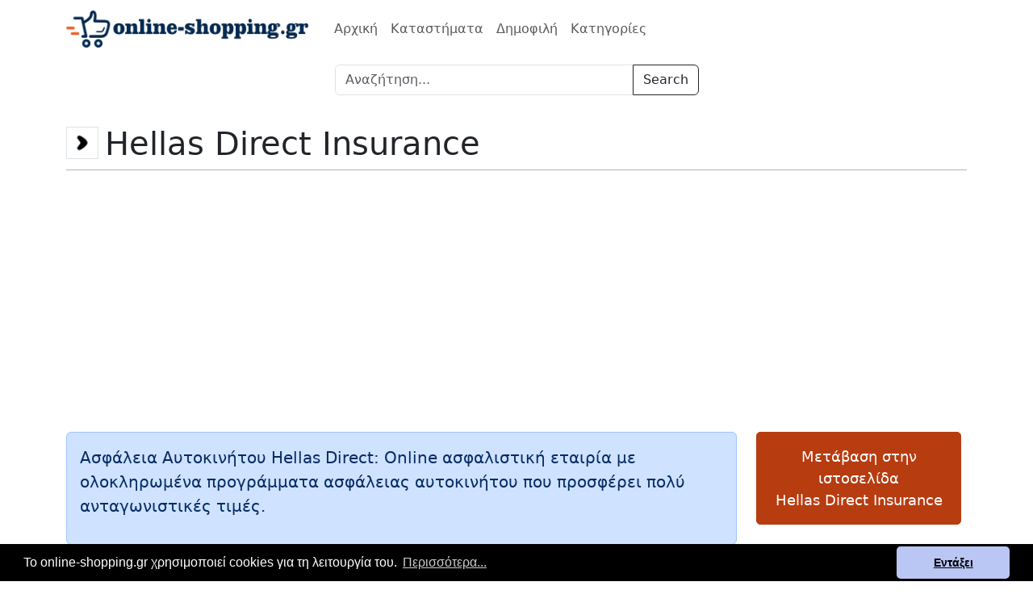

--- FILE ---
content_type: text/html; charset=UTF-8
request_url: https://www.online-shopping.gr/e/hellas-direct-insurance
body_size: 4395
content:
<!DOCTYPE html>
<html lang="el">
<head>
    <!-- Google tag (gtag.js) -->
    <script async src="https://www.googletagmanager.com/gtag/js?id=G-PFBQX1ZEE8"></script>
    <script>
        window.dataLayer = window.dataLayer || [];
        function gtag(){dataLayer.push(arguments);}
        gtag('js', new Date());

        gtag('config', 'G-PFBQX1ZEE8');
    </script>
    <script async src="https://pagead2.googlesyndication.com/pagead/js/adsbygoogle.js?client=ca-pub-8584030602915020" crossorigin="anonymous"></script>
    <meta charset="utf-8"/>
    <meta name="viewport" content="width=device-width, initial-scale=1.0, shrink-to-fit=no"/>
    <meta name="description" content="Ασφάλεια Αυτοκινήτου Hellas Direct: Online ασφαλιστική εταιρία με ολοκληρωμένα προγράμματα ασφάλειας αυτοκινήτου που προσφέρει πολύ ανταγωνιστικές τιμές."/>
    <meta property="og:title" content="Hellas Direct Insurance | online-shopping.gr"/>
    <meta property="og:description" content="Ασφάλεια Αυτοκινήτου Hellas Direct: Online ασφαλιστική εταιρία με ολοκληρωμένα προγράμματα ασφάλειας αυτοκινήτου που προσφέρει πολύ ανταγωνιστικές τιμές."/>
    <link rel="canonical" href="https://www.online-shopping.gr/e/hellas-direct-insurance"/>
    <meta property="og:image" content="https://www.online-shopping.gr/uploads/fbmain4.png"/>
    <meta property="og:type" content="article"/>
    <link rel="apple-touch-icon" sizes="180x180" href="/apple-touch-icon.png">
    <link rel="icon" type="image/png" sizes="32x32" href="/favicon-32x32.png">
    <link rel="icon" type="image/png" sizes="16x16" href="/favicon-16x16.png">
    <link rel="manifest" href="/site.webmanifest">
    <link rel="stylesheet" type="text/css" href="/assets/bootstrap531/css/bootstrap.min.css"/>
    <link rel="stylesheet" type="text/css" href="https://cdn.jsdelivr.net/npm/cookieconsent@3/build/cookieconsent.min.css"/>
    <link rel="stylesheet" type="text/css" href="/assets/style-os-2.min.css"/>
    <title>Hellas Direct Insurance | online-shopping.gr</title>
    </head>
<body>
<button id="goto-top-button" onclick="topFunction()">TOP</button>

<nav class="navbar navbar-expand-lg navbar-light bg-white">
    <div class="container">
        <a class="navbar-brand" href="/">
            <img class="logo" src="/uploads/online-shopping-logo-1.png" alt="online-shopping.gr logo" width="300" height="46">
        </a>
                <button class="navbar-toggler" type="button" data-bs-toggle="collapse"
            data-bs-target="#navbarSupportedContent" aria-controls="navbarSupportedContent" aria-expanded="false"
            aria-label="Toggle navigation">
            <span class="navbar-toggler-icon"></span>
        </button>
        <div class="collapse navbar-collapse" id="navbarSupportedContent">
            <ul class="navbar-nav mx-2 mb-2 mb-lg-0">
                <li class="nav-item">
                    <a class="nav-link" href="/">Αρχική</a>
                </li>
                <li class="nav-item">
                    <a class="nav-link" href="/e">Καταστήματα</a>
                </li>
                <li class="nav-item">
                    <a class="nav-link" href="/popular">Δημοφιλή</a>
                </li>
                <li class="nav-item">
                    <a class="nav-link" href="/c">Κατηγορίες</a>
                </li>
                            </ul>
        </div>
            </div>
</nav>
<div class="container mt-2">
  <div class="row justify-content-center">
    <div class="col-lg-5 col-md-6 col-sm-12">
      <form action="/searchq.php" method="post">
        <div class="input-group mb-3">
          <input required name="q" maxlength="100" minlength="4"  type="search" class="form-control" placeholder="Αναζήτηση..." aria-label="Search"
                 oninvalid="this.setCustomValidity('Εισάγετε τουλάχιστον 4 χαρακτήρες')"
                 oninput="setCustomValidity('')">
          <button class="btn btn-outline-dark" type="submit">Search</button>
        </div>
      </form>
    </div>
  </div>
</div>
<div class="container">
<h1 class="article-title"><img class="me-2 mb-2 border p-1" src="/uploads/pictures/favicons/hellas-direct-insurance.png" width="40" height="40" alt="Hellas Direct Insurance">Hellas Direct Insurance</h1>
<div class="mb-4 mt-2 text-center">
<script async src="https://pagead2.googlesyndication.com/pagead/js/adsbygoogle.js?client=ca-pub-8584030602915020"
        crossorigin="anonymous"></script>
<!-- online-shopping.gr_resp_01 -->
<ins class="adsbygoogle"
     style="display:block"
     data-ad-client="ca-pub-8584030602915020"
     data-ad-slot="6724816923"
     data-ad-format="auto"
     data-full-width-responsive="true"></ins>
<script>
    (adsbygoogle = window.adsbygoogle || []).push({});
</script>
</div>
    <div class="row">
    <div class="article-description mb-3 col-lg-9 col-md-8 col-sm-8">
        <div class="alert alert-primary lead"><p>Ασφάλεια Αυτοκινήτου Hellas Direct: Online ασφαλιστική εταιρία με ολοκληρωμένα προγράμματα ασφάλειας αυτοκινήτου που προσφέρει πολύ ανταγωνιστικές τιμές.</p></div>
    </div>
    <div class="text-center col-lg-3 col-md-4 col-sm-4 mb-4">
        <a class="btn-links-article p-3 fw-light" href="/goto/448" target="_blank" rel="noopener nofollow">
            Μετάβαση στην ιστοσελίδα<br>Hellas Direct Insurance        </a>
    </div>
    <div><p>Ασφάλιση αυτοκινήτου απο 30 έως 365 ημέρες, μόνο από την <strong>Hellas Direct</strong>! Ειδικευόμαστε στην ασφάλιση αυτοκινήτου, με πωλήσεις προϊόντων χωρίς μεσάζοντες και κρυφές χρεώσεις, online και τηλεφωνικώς. Επιλέξτε εσείς τη διάρκεια του συμβολαίου σας, με την ακρίβεια ημερών και ασφαλιστείτε εύκολα και γρήγορα.</p>

<p>Η Hellas Direct δημιούργησε το Timeline, μια νέα πρωτοποριακή υπηρεσία, χάρη στην οποία, για πρώτη φορά, οι οδηγοί θα μπορούν να επιλέξουν εκείνοι τη διάρκεια του ασφαλιστηρίου συμβολαίου τους, με την ακρίβεια ημερών!</p>

<p>Αναλυτικότερα, οι οδηγοί μπορούν πλέον να επιλέξουν τη διάρκεια του συμβολαίου τους μεταξύ 30 και 365 ημερών.</p>

<p>Σημειώνεται ότι ενώ η ασφάλιση των αυτοκινήτων είναι υποχρεωτική, η υπηρεσία Timeline εξυπηρετεί τους οδηγούς που προτιμούν να έχουν τον έλεγχο των εξόδων τους ή/και για τους οδηγούς που δεν χρειάζονται ασφάλιση μεγάλης διάρκειας επειδή πχ, σκοπεύουν να πουλήσουν το όχημά τους ή να καταθέσουν τις πινακίδες.</p>

<p>Όλα τα προγράμματα της Hellas Direct, ανεξαρτήτως διάρκειας, περιλαμβάνουν οδική βοήθεια, θραύση κρυστάλλων και νομική προστασία.</p>

<p>Η Hellas Direct είναι η ασφαλιστική εταιρία αυτοκινήτου που αλλάζει τον τρόπο με τον οποίο οι ασφαλιστικές εταιρίες εξυπηρετούν τους πελάτες τους. Πιστεύουμε ότι ο Έλληνας καταναλωτής αξίζει μια καλύτερη ασφαλιστική εμπειρία και μια πιο δίκαιη ασφάλιση. Ειδικευόμαστε στην ασφάλιση αυτοκινήτου, με πωλήσεις προϊόντων χωρίς μεσάζοντες και κρυφές χρεώσεις, online και τηλεφωνικώς.</p>

<p>Η Hellas Direct έχει βραβευτεί από τα e-volution awards 2013 (βραβεία καινοτομίας και νέας e-επιχείρησης) και 2014 (ασημένιο βραβείο για ασφαλιστικές υπηρεσίες) και είναι μέλος του παγκόσμιου δικτύου της Endeavor.</p>
</div>
    <div class="text-center mt-3 mb-3">
        <a class="btn-links-article p-2 fw-light" href="/goto/448" target="_blank" rel="noopener nofollow">
            Μετάβαση στην ιστοσελίδα<br>Hellas Direct Insurance        </a>
    </div>
    </div>
<div class="alert alert-primary bg-light mt-3 mb-3">
            <div class="mb-2"><span class="fw-bold">Κατηγορίες: </span><a  class='text-decoration-none alert-link fw-light' href="/c/asfaleies">Ασφάλειες</a></div>
            <div><span class="fw-bold">Λέξεις κλειδιά - Tags: </span><a class='text-decoration-none alert-link fw-light' href="/t/asfaleies-aytokiniton">ασφάλειες αυτοκινήτων</a></div>
    </div>
<div class="mb-5 mt-5 border-top mt-5">
<h2 class="mt-2 pb-2 pt-2">Δείτε επίσης...</h2>
<div class="row">
<div class="col-lg-6 col-md-6 mb-3 mt-3 hover-bg-color p-2">
<h3><img class="me-1 mb-2 border p-1" src="/uploads/pictures/favicons/pricefox.png" width="40" height="40" alt="Pricefox"><a class="text-decoration-none" href="/e/pricefox">Pricefox</a></h3>
<div><p>To Pricefox είναι η καινοτόμα πλατφόρμα σύγκρισης τιμών και καλύψεων για ασφάλεια αυτοκινήτου.</p></div>
</div>
<div class="col-lg-6 col-md-6 mb-3 mt-3 hover-bg-color p-2">
<h3><img class="me-1 mb-2 border p-1" src="/uploads/pictures/favicons/kalogritsas-insurance.png" width="40" height="40" alt="Kalogritsas Insurance"><a class="text-decoration-none" href="/e/kalogritsas-insurance">Kalogritsas Insurance</a></h3>
<div><p>Η Kalogritsas Insurance (ασφαλιστικοί σύμβουλοι) παρέχει ασφαλιστική κάλυψη σε όλα τα οχήματα στις πιο φθηνές τιμές της αγοράς σε 1΄ λεπτό ανάμεσα από 25 ασφαλιστικές εταιρείες! 40 χρόνια αξιόπιστα δίπλα σας!</p></div>
</div>
<div class="col-lg-6 col-md-6 mb-3 mt-3 hover-bg-color p-2">
<h3><img class="me-1 mb-2 border p-1" src="/uploads/pictures/favicons/aig.png" width="40" height="40" alt="AIG"><a class="text-decoration-none" href="/e/aig">AIG</a></h3>
<div><p>Η AIG είναι ένας διεθνής ασφαλιστικός όμιλος που εξυπηρετεί 88 εκατομμύρια πελάτες παγκοσμίως και πάνω από 500.000 πελάτες στην Ελλάδα.</p></div>
</div>
<div class="col-lg-6 col-md-6 mb-3 mt-3 hover-bg-color p-2">
<h3><img class="me-1 mb-2 border p-1" src="/uploads/pictures/favicons/allianz-direct.png" width="40" height="40" alt="Allianz Direct"><a class="text-decoration-none" href="/e/allianz-direct">Allianz Direct</a></h3>
<div><p>Η Allianz Direct προσφέρει ανταγωνιστικές τιμές και σε συνδυασμό με ένα ολοκληρωμένο προϊόν καθώς και μια πολύ εύκολη διαδικασία online ασφάλισης αυτοκινήτου, στοχεύει στην παροχή υψηλού επιπέδου υπηρεσιών, καθώς και στην απόκτηση ηγετικής θέσης στην online αγορά ασφάλισης.</p></div>
</div>
<div class="col-lg-6 col-md-6 mb-3 mt-3 hover-bg-color p-2">
<h3><img class="me-1 mb-2 border p-1" src="/uploads/pictures/favicons/mydirect.png" width="40" height="40" alt="Mydirect"><a class="text-decoration-none" href="/e/mydirect">Mydirect</a></h3>
<div><p>Η myDirect Insurance αποτελεί τον πρωτοποριακό τρόπο απευθείας ασφάλισης, προσφέροντας online ασφαλιστικά προγράμματα αυτοκινήτου και υγείας με πλούσιες καλύψεις και χαμηλά ασφάλιστρα μέσω του mydirect.gr.</p></div>
</div>
<div class="col-lg-6 col-md-6 mb-3 mt-3 hover-bg-color p-2">
<h3><img class="me-1 mb-2 border p-1" src="/uploads/pictures/favicons/insurance-market.png" width="40" height="40" alt="Insurance Market"><a class="text-decoration-none" href="/e/insurance-market">Insurance Market</a></h3>
<div><p>Μειώστε το κόστος της ασφάλειας σας συγκρίνοντας εύκολα online ΟΛΗ την αγορά! Επιλέξτε εύκολα το καλύτερο deal της αγοράς για την ασφάλεια του αυτοκινήτου, σπιτιού, σκάφους σας με την πιο εξελιγμένη μηχανή σύγκρισης από τη μεγαλύτερη εταιρία στο χώρο. Δωρεάν αποστολή στο σπίτι/γραφείο.</p></div>
</div>
<div class="col-lg-6 col-md-6 mb-3 mt-3 hover-bg-color p-2">
<h3><img class="me-1 mb-2 border p-1" src="/uploads/pictures/favicons/anytime-online.png" width="40" height="40" alt="Anytime"><a class="text-decoration-none" href="/e/anytime-online">Anytime</a></h3>
<div><p>Ασφάλειες Anytime: Στην Anytime οραματιζόμαστε έναν κόσμο όπου οι άνθρωποι θα απολαμβάνουν με περισσότερη αισιοδοξία, ενέργεια και χαρά την καθημερινότητά τους. Με δρόμους χωρίς ατυχήματα, επιβράβευση των καλών οδηγών, ασφαλή αλλά και έξυπνα σπίτια, καλή υγεία και ένα ευρύ φάσμα υπηρεσιών για καλύτερη ζωή κάθε στιγμή.</p>
</div>
</div>
</div>
</div>
</div>
<div class="footer">
    <div class="mb-2">
        <a class="mr-3" href="/contact">Επικοινωνία</a> | <a class="mr-3" href="/p/oroi-xrisis">Όροι χρήσης</a>
    </div>
    <p>© 2012-2024 - online-shopping.gr | Κατάλογος ελληνικών ηλεκτρονικών καταστημάτων - οδηγός online αγορών</p>
</div>
<script src="/assets/bootstrap531/js/bootstrap.bundle.min.js"></script>
<script src="https://cdn.jsdelivr.net/npm/cookieconsent@3/build/cookieconsent.min.js" data-cfasync="false"></script>
<script src="/assets/cookieconsentoptions.js"></script>
<script src="/assets/mjs.js"></script>
</body>
</html>

--- FILE ---
content_type: text/html; charset=utf-8
request_url: https://www.google.com/recaptcha/api2/aframe
body_size: 268
content:
<!DOCTYPE HTML><html><head><meta http-equiv="content-type" content="text/html; charset=UTF-8"></head><body><script nonce="XBRz9MV1glYu2MaFkjagFQ">/** Anti-fraud and anti-abuse applications only. See google.com/recaptcha */ try{var clients={'sodar':'https://pagead2.googlesyndication.com/pagead/sodar?'};window.addEventListener("message",function(a){try{if(a.source===window.parent){var b=JSON.parse(a.data);var c=clients[b['id']];if(c){var d=document.createElement('img');d.src=c+b['params']+'&rc='+(localStorage.getItem("rc::a")?sessionStorage.getItem("rc::b"):"");window.document.body.appendChild(d);sessionStorage.setItem("rc::e",parseInt(sessionStorage.getItem("rc::e")||0)+1);localStorage.setItem("rc::h",'1769412740569');}}}catch(b){}});window.parent.postMessage("_grecaptcha_ready", "*");}catch(b){}</script></body></html>

--- FILE ---
content_type: application/javascript
request_url: https://www.online-shopping.gr/assets/cookieconsentoptions.js
body_size: -14
content:
window.cookieconsent.initialise({
    "palette": {
        "popup": {
            "background": "#000"
        },
        "button": {
            "background": "#bac7f5"
        }
    },
    "theme": "classic",
    "content": {
        "message": "Το online-shopping.gr χρησιμοποιεί cookies για τη λειτουργία του.",
        "dismiss": "Εντάξει",
        "link": "Περισσότερα...",
        "href": "https://www.online-shopping.gr/pages/oroi-xrisis#cookies"
    }
});